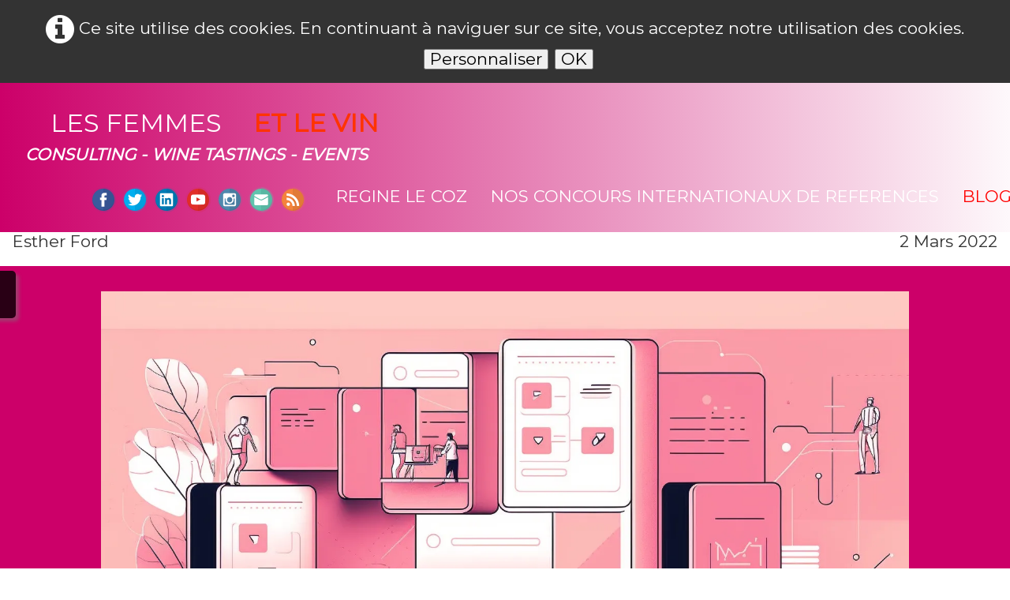

--- FILE ---
content_type: text/html
request_url: https://www.lesfemmesetlevin.com/14-problemes-courants-avec-la-conception-web-moderne.html
body_size: 5594
content:
<!doctype html><html lang="fr"><head><meta charset="utf-8"><title>14 problèmes courants avec la conception Web moderne</title><meta name="author" content="Esther Ford"><meta name="rating" content="Mature"><link rel="preload" href="_frame/style.css" as="style"><link rel="preload" href="_scripts/bootstrap/css/bootstrap.flat.min.css" as="style"><link rel="preload" href="_scripts/bootstrap/fonts/fontawesome-webfont.woff2?v=4.3.0" as="font" type="font/woff2" crossorigin><link rel="preload" href="_scripts/bootstrap/css/font-awesome.min.css" as="style"><!--PRELOAD--><meta property="og:url" content="https://WWW.LESFEMMESETLEVIN.COM/14-problemes-courants-avec-la-conception-web-moderne.html"><meta property="og:type" content="website"><meta property="og:site_name" content="0001HTTPS://WWW.LESFEMMESETLEVIN.COM"><meta property="og:title" content="14 problèmes courants avec la conception Web moderne"><meta name="twitter:card" content="summary"><meta name="twitter:title" content="14 problèmes courants avec la conception Web moderne"><meta name="keywords" content="WebDesign,Coding,UX/UI"><meta name="generator" content="Lauyan TOWeb 12.0.3.965"><meta name="viewport" content="width=device-width, initial-scale=1.0"><link href="rss.xml" rel="alternate" type="application/rss+xml"><link href="_scripts/bootstrap/css/bootstrap.flat.min.css" rel="stylesheet"><link href="https://fonts.googleapis.com/css?family=Montserrat&display=swap" rel="stylesheet"><link href="_frame/style.css" rel="stylesheet"><link rel="stylesheet" href="_scripts/jquery/ui/jquery.ui.css"><link rel="stylesheet" href="_scripts/bootstrap/css/font-awesome.min.css"><style>.raty-comp{padding:8px 0;font-size:10px;color:#FD9317}.tw-blogbar{display:flex;align-items:center}@media (max-width:767px){.tw-blogbar{flex-direction:column;}}.alert a{color:#003399}.ta-left{text-align:left}.ta-center{text-align:center}.ta-justify{text-align:justify}.ta-right{text-align:right}.float-l{float:left}.float-r{float:right}.flexobj{flex-grow:0;flex-shrink:0;margin-right:1em;margin-left:1em}.flexrow{display:flex !important;align-items:center}.flexrow-align-start{align-items:start}@media (max-width:767px){.flexrow{flex-direction:column}.flexrow-align-start{align-items:center}}.cookie-consent{width:100%;padding:16px 0;position:relative;z-index:9800;text-align:center;}.ckc-bottom{position:fixed;bottom:0;left:0;right:0;height:auto;}.cookie-consent,.cookie-consent button{font-size:100%}.cookie-consent a{font-weight:bold;text-decoration:none}.cookie-consent a:hover{text-decoration:underline}.cookie-consent .no-deco-hover a:hover{text-decoration:none}</style><link href="_frame/print.css" rel="stylesheet" type="text/css" media="print"><script src="_scripts/cookie/gdpr-ckie.js"></script></head><body oncontextmenu="return false;"><div id="site"><div id="page"><header><div id="toolbar1" class="navbar"><div class="navbar-inner"><div class="container-fluid"><ul id="toolbar1_l" class="nav"><li><a id="logo" href="index.html" aria-label="logo"><span id="logo-lt">LES FEMMES </span><span id="logo-rt"> ET LE VIN</span><br><span id="logo-sl">CONSULTING -  WINE TASTINGS - EVENTS</span></a></li></ul><button type="button" class="btn btn-navbar" aria-label="Menu" data-toggle="collapse" data-target=".nav-collapse"><span class="icon-bar"></span><span class="icon-bar"></span><span class="icon-bar"></span></button><div class="nav-collapse collapse"><ul id="toolbar1_r" class="nav pull-right"><li><div id="sharebox"><a target="_blank" href="https://www.facebook.com/FemmesetvinsdumondeMonaco/photos" rel="noopener"><img style="width:32px;height:32px" src="_frame/tw-share-facebook@2x.png" class="anim-360" alt="facebook"></a><a target="_blank" href="https://www.twitter.com/femmesvinsmonde" rel="noopener"><img style="width:32px;height:32px" src="_frame/tw-share-twitter@2x.png" class="anim-360" alt="twitter"></a><a target="_blank" href="https://www.linkedin.com/in/r%C3%A9gine-le-coz-7a154934/" rel="noopener"><img style="width:32px;height:32px" src="_frame/tw-share-linkedin@2x.png" class="anim-360" alt="linkedin"></a><a target="_blank" href="https://www.youtube.com/watch?v=MdZ4wLb1HNM" rel="noopener"><img style="width:32px;height:32px" src="_frame/tw-share-youtube@2x.png" class="anim-360" alt="youtube"></a><a target="_blank" href="https://www.instagram.com/femmesvinsmonde" rel="noopener"><img style="width:32px;height:32px" src="_frame/tw-share-instagram@2x.png" class="anim-360" alt="instagram"></a><a target="_blank" onclick="javascript:return(decMail2(this));" href="znvygb?vasb#srzzrfrgivaf.pbz" rel="noopener"><img style="width:32px;height:32px" src="_frame/tw-share-mail@2x.png" class="anim-360" alt="email"></a><a target="_blank" href="rss.xml" type="application/rss+xml" rel="noopener"><img style="width:32px;height:32px" src="_frame/tw-share-rss@2x.png" class="anim-360" alt="rss"></a></div></li><li><ul id="mainmenu" class="nav"><li><a href="index.html">REGINE LE COZ</a></li><li><a href="nos-concours-internationaux-de-references.html">NOS CONCOURS INTERNATIONAUX DE REFERENCES</a></li><li class="active"><a href="nos-histoires.html">BLOG</a></li></ul></li></ul></div></div></div></div></header><div id="content" class="container-fluid"><h1 style="text-align:center">14 problèmes courants avec la conception Web moderne</h1><div id="topic" class="row-fluid"><div id="topic-inner"><div id="top-content" class="span12"><div class="meta-author" style="margin:4px 16px 16px 16px"><div class="meta-author-name" style="margin:0 16px0 0">Esther Ford</div><div class="ptext" style="white-space:nowrap">2 Mars 2022</div></div><div class="twpara-row row-fluid"><div id="klb7ACba" class="span12 tw-para "><div class="pobj obj-before" style="text-align:center;"><picture><source type="image/webp" srcset="_media/img/thumb/nicolasguillore-customer-acquisition-system-pink-tone-illustrat-b4f95554-b4a8-4602-ac55-f651e4be3adc.webp 160w,_media/img/small/nicolasguillore-customer-acquisition-system-pink-tone-illustrat-b4f95554-b4a8-4602-ac55-f651e4be3adc.webp 480w,_media/img/medium/nicolasguillore-customer-acquisition-system-pink-tone-illustrat-b4f95554-b4a8-4602-ac55-f651e4be3adc.webp 768w,_media/img/large/nicolasguillore-customer-acquisition-system-pink-tone-illustrat-b4f95554-b4a8-4602-ac55-f651e4be3adc.webp 1024w,_media/img/xlarge/nicolasguillore-customer-acquisition-system-pink-tone-illustrat-b4f95554-b4a8-4602-ac55-f651e4be3adc.webp 1568w"><source type="image/png" srcset="_media/img/thumb/nicolasguillore-customer-acquisition-system-pink-tone-illustrat-b4f95554-b4a8-4602-ac55-f651e4be3adc.png 160w,_media/img/small/nicolasguillore-customer-acquisition-system-pink-tone-illustrat-b4f95554-b4a8-4602-ac55-f651e4be3adc.png 480w,_media/img/medium/nicolasguillore-customer-acquisition-system-pink-tone-illustrat-b4f95554-b4a8-4602-ac55-f651e4be3adc.png 768w,_media/img/large/nicolasguillore-customer-acquisition-system-pink-tone-illustrat-b4f95554-b4a8-4602-ac55-f651e4be3adc.png 1024w,_media/img/xlarge/nicolasguillore-customer-acquisition-system-pink-tone-illustrat-b4f95554-b4a8-4602-ac55-f651e4be3adc.png 1568w"><img src="_media/img/large/nicolasguillore-customer-acquisition-system-pink-tone-illustrat-b4f95554-b4a8-4602-ac55-f651e4be3adc.png"  style="max-width:100%;width:1024px;" alt="" loading="lazy"></picture></div><div class="ptext"><h2>Dicta hic harum et occaecati ad.</h2><p><br>Nihil tenetur qui iure assumenda. Ut optio officia. Est quia sed.</p><h3>Qui voluptatum et ab sunt tenetur voluptas.</h3><p><br></p><blockquote><p>Sunt quia et vitae non porro. Similique magni sapiente illo occaecati dolores aut ex doloremque. Veritatis impedit accusantium rerum aut unde accusantium.</p></blockquote><p><br>Consequatur modi et sapiente ut. Omnis voluptatum quia. Nihil iure doloremque voluptas dignissimos. Labore sunt esse illum qui molestias delectus voluptatibus. Sit impedit eum aliquam porro possimus laborum aut nostrum. Vel atque laboriosam explicabo non voluptas.<br><br>Aut in quisquam veniam aut. Quae consequuntur culpa. Qui ea adipisci optio cumque temporibus omnis. Quia quo est est nisi possimus non. Facilis qui maiores quia et aut. Eum eveniet maiores qui sunt asperiores.</p><h2>Occaecati excepturi laudantium consequatur quas natus eos.</h2><p><br>Enim ut quo voluptatem. Aut nostrum placeat dolorem voluptatem veniam fugiat omnis illum sequi. Harum assumenda et vero voluptatem illum labore distinctio sed quas. Iusto et doloremque aut ex esse. Ducimus id dolores veniam blanditiis atque sed et vitae sit.</p><h3>Beatae sunt quisquam consequuntur quod at magni nostrum.</h3><p><br></p><blockquote><p>Dolore molestiae omnis recusandae nobis ut voluptas quas. Dolorem at consectetur velit cupiditate sed. Ab voluptatem saepe praesentium.</p></blockquote><p><br>Minima eveniet et. Quia repudiandae quidem aut id aspernatur et ea ipsum. Dolor occaecati debitis quasi quo veniam.<br><br>Quae quia quaerat totam vel. In dolorem esse illo corrupti et. Perspiciatis ratione est sed ut et voluptate velit magnam dicta. Quae rem sed ut autem ut numquam. Reprehenderit nobis distinctio sint id quidem repudiandae.<br></p><h2>Et necessitatibus voluptatem.</h2><p><br>Quia quod animi autem. Aperiam fugiat dolores totam repellendus voluptas ipsum sint. Nemo qui enim. Dolor et aperiam voluptas laborum.<br></p><h3>Illum harum voluptatem.</h3><p></p><blockquote><p>Maxime eum non. Consequuntur eveniet eligendi ut tempore. Est ducimus voluptas mollitia sed corporis dolore sed itaque hic. Omnis amet omnis quasi quod aperiam dolor aut. Aliquam repellat ullam voluptatibus.</p></blockquote><p><br>Fugiat quasi officia nihil aut. Velit at eveniet sint at et. Autem cum officiis reiciendis est corrupti sunt corrupti omnis consequatur. Sunt alias enim. Repudiandae sequi nihil quam non suscipit eligendi repudiandae nostrum.<br><br>Aut debitis impedit iste iste. Consectetur error odio voluptatem est. Magni doloremque possimus exercitationem repellendus quo non praesentium. Exercitationem est laudantium porro ipsa dolorem quasi aspernatur sed ipsam.</p></div></div></div></div></div></div></div><footer><div id="toolbar3" class="navbar"><div class="navbar-inner"><div class="container-fluid"><ul id="toolbar3_r" class="nav pull-right"><li><form id="searchbox" class="navbar-search" action="_search.html"><input type="text" name="req" id="searchbox-req" class="search-query" placeholder="Rechercher"></form></li></ul></div></div></div><div id="footerfat" class="row-fluid"><div class="row-fluid"><div  id="footerfat_s1" class="span4 tw-para"><h2><strong>Contact</strong></h2><div><strong><br></strong></div><div><strong>info[@]femmesetvins.com</strong></div><br><br><br></div><div  id="footerfat_s2" class="span4 tw-para"><h2><strong>Aide &amp; Assistance</strong></h2><ul><li>L'abus d'alcool peut rendre ridicule</li><li>L'abus d'alcool est dangereux pour la santé.</li><li>A consommer avec modération.</li></ul>www.wineinmoderation.eu</div><div  id="footerfat_s3" class="span4 tw-para"><h2><strong>Crédits</strong></h2><br><br>Lorem ipsum dolor sit amet, consectetur adipisicing elit, sed do eiusmod tempor incididunt ut labore et dolore magna aliqua.</div></div></div><div id="footersmall" class="row-fluid"><div id="foot-sec1" class="span6 ">© Copyright SiteName. Tous droits réservés.</div><div id="foot-sec2" class="span6 "><div style="text-align: right; "><a href="_tos.html" id="lnkdfc5e39d">Termes &amp; Conditions</a></div></div></div></footer></div></div><script src="_scripts/jquery/jquery.min.js"></script><script src="_scripts/jquery/ui/jquery.ui.min.js"></script><script src="_scripts/bootstrap/js/bootstrap.min.js"></script><script>function decMail2(e){var s=""+e.href,n=s.lastIndexOf("/"),w;if(s.substr(0,7)=="mailto:")return(true);if(n>0)s=s.substr(n+1);s=s.replace("?",":").replace("#","@").replace(/[a-z]/gi,function(t){return String.fromCharCode(t.charCodeAt(0)+(t.toLowerCase()<"n"?13:-13));});e.href=s;return(true);}function onChangeSiteLang(href){var i=location.href.indexOf("?");if(i>0)href+=location.href.substr(i);document.location.href=href;}</script><script>$(document).ready(function(){$("#searchbox>input").click(function(){$(this).select();});$("#searchbox").click(function(e){if(e.offsetX>e.target.width){}else $("#searchbox").submit()});var clickmessage="Le clic droit n'est pas autorisé sur les images de ce site!";function disableclick(e){if(document.all){if(event.button==2||event.button==3){if(event.srcElement.tagName=="IMG"){if(clickmessage!="")alert(clickmessage);return false;}}}else if(document.layers){if(e.which==3){if(clickmessage!= "")alert(clickmessage);return false;}}else if(document.getElementById){if(e.which==3&&e.target.tagName=="IMG" ){if(clickmessage!="")alert(clickmessage);return false;}}}function associateimages(){for(i=0;i<document.images.length;i++)document.images[i].onmousedown=disableclick;}if(document.all){document.onmousedown=disableclick;} else if(document.getElementById){document.onmouseup=disableclick;}else if(document.layers)associateimages();if(location.href.indexOf("?")>0&&location.href.indexOf("twtheme=no")>0){$("#dlgcookies").hide();$("#toolbar1,#toolbar2,#toolbar3,#footersmall,#footerfat").hide();var idbmk=location.href;idbmk=idbmk.substring(idbmk.lastIndexOf("#")+1,idbmk.lastIndexOf("?"));if(idbmk!=""){idbmk=idbmk.split("?")[0];if($("#"+idbmk+"_container").length)idbmk+="_container";$("html,body").animate({scrollTop:$("#"+idbmk).offset().top},0);}}if(getCookieConsent("ga"))$("#cksw-ga").attr("checked",true);if(getCookieConsent("fb"))$("#cksw-fb").attr("checked",true);if(getCookieConsent("twitter"))$("#cksw-twitter").attr("checked",true);customCookies(true);if(!getCookieConsent("cookieconsent")){$("#site").prepend("<div id='cookieconsent' class='cookie-consent'><i class='fa fa-info-circle fa-2x' style='vertical-align:middle;margin-right:6px'></i>Ce site utilise des cookies. En continuant à naviguer sur ce site, vous acceptez notre utilisation des cookies. <button class='ckie-btn' onclick='openDlgCookies()'>Personnaliser</button><button class='ckie-btn' onclick='setCookieConsent(\"cookieconsent\",1)'>OK</button></div>");}$("#site").prepend("<a href='javascript:void(0)' class='toTop' title='Haut de page'><i class='fa fa-angle-up fa-3x toTopLink'></i></a>");var offset=220;var duration=500;$(window).scroll(function(){if($(this).scrollTop()>offset){$(".toTop").fadeIn(duration);}else{$(".toTop").fadeOut(duration);}});$(".toTop").click(function(event){event.preventDefault();$("html, body").animate({scrollTop:0},duration);return(false);});if(typeof onTOWebPageLoaded=="function")onTOWebPageLoaded();});</script><div id="cookiesidenav-l"><a href="#" onclick="openDlgCookies()" id="cookiesidenav-btn-mid" title="Consentement des cookies">Personnaliser</a></div></body></html><div id="dlgcookies" title="Consentement des cookies"><div style="max-height:200px"><table><td style="padding:0 10px 10px 2px;vertical-align:top;"><div class="onoffswitch"><input type="checkbox" name="onoffswitch" class="onoffswitch-checkbox" id="cksw-ga"><label class="onoffswitch-label" for="cksw-ga"></label></div></td><td style="width:100%;vertical-align:top;padding-bottom:10px"><p style="font-size:110%;font-weight:300;margin:0">Google Analytics</p><p style="font-size:90%;font-weight:normal;margin:0">Google Analytics est un service utilisé sur notre site Web qui permet de suivre, de signaler le trafic et de mesurer la manière dont les utilisateurs interagissent avec le contenu de notre site Web afin de l’améliorer et de fournir de meilleurs services.</p></td> </tr><td style="padding:0 10px 10px 2px;vertical-align:top;"><div class="onoffswitch"><input type="checkbox" name="onoffswitch" class="onoffswitch-checkbox" id="cksw-fb"><label class="onoffswitch-label" for="cksw-fb"></label></div></td><td style="width:100%;vertical-align:top;padding-bottom:10px"><p style="font-size:110%;font-weight:300;margin:0">Facebook</p><p style="font-size:90%;font-weight:normal;margin:0">Notre site Web vous permet d’aimer ou de partager son contenu sur le réseau social Facebook. En l'utilisant, vous acceptez les règles de confidentialité de Facebook: <a href="https://www.facebook.com/policy/cookies/" rel="noreferrer" target="_blank">https://www.facebook.com/policy/cookies/</a> </p></td> </tr><td style="padding:0 10px 10px 2px;vertical-align:top;"><div class="onoffswitch"><input type="checkbox" name="onoffswitch" class="onoffswitch-checkbox" id="cksw-twitter"><label class="onoffswitch-label" for="cksw-twitter"></label></div></td><td style="width:100%;vertical-align:top;padding-bottom:10px"><p style="font-size:110%;font-weight:300;margin:0">Twitter</p><p style="font-size:90%;font-weight:normal;margin:0">Les tweets intégrés et les services de partage de Twitter sont utilisés sur notre site Web. En activant et utilisant ceux-ci, vous acceptez la politique de confidentialité de Twitter: <a href="https://help.twitter.com/fr/rules-and-policies/twitter-cookies" rel="noreferrer" target="_blank">https://help.twitter.com/fr/rules-and-policies/twitter-cookies</a> </p></td> </tr></table></div></div>